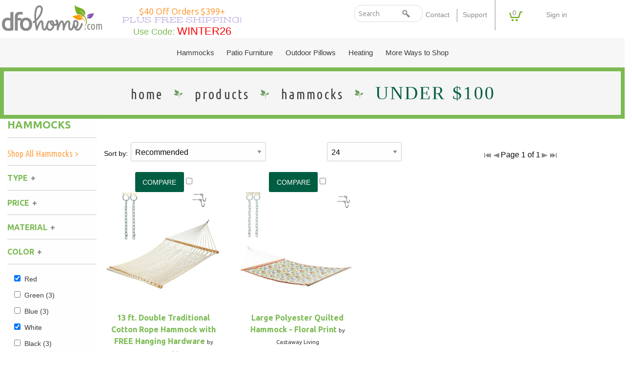

--- FILE ---
content_type: text/html; charset=utf-8
request_url: https://www.google.com/recaptcha/api2/anchor?ar=1&k=6LeuJcAZAAAAAKV9DoS_RXtqLld1xeUjtxExtqR9&co=aHR0cHM6Ly9kZm9ob21lLmNvbTo0NDM.&hl=en&v=PoyoqOPhxBO7pBk68S4YbpHZ&size=invisible&anchor-ms=20000&execute-ms=30000&cb=o3xaiaw55knv
body_size: 48759
content:
<!DOCTYPE HTML><html dir="ltr" lang="en"><head><meta http-equiv="Content-Type" content="text/html; charset=UTF-8">
<meta http-equiv="X-UA-Compatible" content="IE=edge">
<title>reCAPTCHA</title>
<style type="text/css">
/* cyrillic-ext */
@font-face {
  font-family: 'Roboto';
  font-style: normal;
  font-weight: 400;
  font-stretch: 100%;
  src: url(//fonts.gstatic.com/s/roboto/v48/KFO7CnqEu92Fr1ME7kSn66aGLdTylUAMa3GUBHMdazTgWw.woff2) format('woff2');
  unicode-range: U+0460-052F, U+1C80-1C8A, U+20B4, U+2DE0-2DFF, U+A640-A69F, U+FE2E-FE2F;
}
/* cyrillic */
@font-face {
  font-family: 'Roboto';
  font-style: normal;
  font-weight: 400;
  font-stretch: 100%;
  src: url(//fonts.gstatic.com/s/roboto/v48/KFO7CnqEu92Fr1ME7kSn66aGLdTylUAMa3iUBHMdazTgWw.woff2) format('woff2');
  unicode-range: U+0301, U+0400-045F, U+0490-0491, U+04B0-04B1, U+2116;
}
/* greek-ext */
@font-face {
  font-family: 'Roboto';
  font-style: normal;
  font-weight: 400;
  font-stretch: 100%;
  src: url(//fonts.gstatic.com/s/roboto/v48/KFO7CnqEu92Fr1ME7kSn66aGLdTylUAMa3CUBHMdazTgWw.woff2) format('woff2');
  unicode-range: U+1F00-1FFF;
}
/* greek */
@font-face {
  font-family: 'Roboto';
  font-style: normal;
  font-weight: 400;
  font-stretch: 100%;
  src: url(//fonts.gstatic.com/s/roboto/v48/KFO7CnqEu92Fr1ME7kSn66aGLdTylUAMa3-UBHMdazTgWw.woff2) format('woff2');
  unicode-range: U+0370-0377, U+037A-037F, U+0384-038A, U+038C, U+038E-03A1, U+03A3-03FF;
}
/* math */
@font-face {
  font-family: 'Roboto';
  font-style: normal;
  font-weight: 400;
  font-stretch: 100%;
  src: url(//fonts.gstatic.com/s/roboto/v48/KFO7CnqEu92Fr1ME7kSn66aGLdTylUAMawCUBHMdazTgWw.woff2) format('woff2');
  unicode-range: U+0302-0303, U+0305, U+0307-0308, U+0310, U+0312, U+0315, U+031A, U+0326-0327, U+032C, U+032F-0330, U+0332-0333, U+0338, U+033A, U+0346, U+034D, U+0391-03A1, U+03A3-03A9, U+03B1-03C9, U+03D1, U+03D5-03D6, U+03F0-03F1, U+03F4-03F5, U+2016-2017, U+2034-2038, U+203C, U+2040, U+2043, U+2047, U+2050, U+2057, U+205F, U+2070-2071, U+2074-208E, U+2090-209C, U+20D0-20DC, U+20E1, U+20E5-20EF, U+2100-2112, U+2114-2115, U+2117-2121, U+2123-214F, U+2190, U+2192, U+2194-21AE, U+21B0-21E5, U+21F1-21F2, U+21F4-2211, U+2213-2214, U+2216-22FF, U+2308-230B, U+2310, U+2319, U+231C-2321, U+2336-237A, U+237C, U+2395, U+239B-23B7, U+23D0, U+23DC-23E1, U+2474-2475, U+25AF, U+25B3, U+25B7, U+25BD, U+25C1, U+25CA, U+25CC, U+25FB, U+266D-266F, U+27C0-27FF, U+2900-2AFF, U+2B0E-2B11, U+2B30-2B4C, U+2BFE, U+3030, U+FF5B, U+FF5D, U+1D400-1D7FF, U+1EE00-1EEFF;
}
/* symbols */
@font-face {
  font-family: 'Roboto';
  font-style: normal;
  font-weight: 400;
  font-stretch: 100%;
  src: url(//fonts.gstatic.com/s/roboto/v48/KFO7CnqEu92Fr1ME7kSn66aGLdTylUAMaxKUBHMdazTgWw.woff2) format('woff2');
  unicode-range: U+0001-000C, U+000E-001F, U+007F-009F, U+20DD-20E0, U+20E2-20E4, U+2150-218F, U+2190, U+2192, U+2194-2199, U+21AF, U+21E6-21F0, U+21F3, U+2218-2219, U+2299, U+22C4-22C6, U+2300-243F, U+2440-244A, U+2460-24FF, U+25A0-27BF, U+2800-28FF, U+2921-2922, U+2981, U+29BF, U+29EB, U+2B00-2BFF, U+4DC0-4DFF, U+FFF9-FFFB, U+10140-1018E, U+10190-1019C, U+101A0, U+101D0-101FD, U+102E0-102FB, U+10E60-10E7E, U+1D2C0-1D2D3, U+1D2E0-1D37F, U+1F000-1F0FF, U+1F100-1F1AD, U+1F1E6-1F1FF, U+1F30D-1F30F, U+1F315, U+1F31C, U+1F31E, U+1F320-1F32C, U+1F336, U+1F378, U+1F37D, U+1F382, U+1F393-1F39F, U+1F3A7-1F3A8, U+1F3AC-1F3AF, U+1F3C2, U+1F3C4-1F3C6, U+1F3CA-1F3CE, U+1F3D4-1F3E0, U+1F3ED, U+1F3F1-1F3F3, U+1F3F5-1F3F7, U+1F408, U+1F415, U+1F41F, U+1F426, U+1F43F, U+1F441-1F442, U+1F444, U+1F446-1F449, U+1F44C-1F44E, U+1F453, U+1F46A, U+1F47D, U+1F4A3, U+1F4B0, U+1F4B3, U+1F4B9, U+1F4BB, U+1F4BF, U+1F4C8-1F4CB, U+1F4D6, U+1F4DA, U+1F4DF, U+1F4E3-1F4E6, U+1F4EA-1F4ED, U+1F4F7, U+1F4F9-1F4FB, U+1F4FD-1F4FE, U+1F503, U+1F507-1F50B, U+1F50D, U+1F512-1F513, U+1F53E-1F54A, U+1F54F-1F5FA, U+1F610, U+1F650-1F67F, U+1F687, U+1F68D, U+1F691, U+1F694, U+1F698, U+1F6AD, U+1F6B2, U+1F6B9-1F6BA, U+1F6BC, U+1F6C6-1F6CF, U+1F6D3-1F6D7, U+1F6E0-1F6EA, U+1F6F0-1F6F3, U+1F6F7-1F6FC, U+1F700-1F7FF, U+1F800-1F80B, U+1F810-1F847, U+1F850-1F859, U+1F860-1F887, U+1F890-1F8AD, U+1F8B0-1F8BB, U+1F8C0-1F8C1, U+1F900-1F90B, U+1F93B, U+1F946, U+1F984, U+1F996, U+1F9E9, U+1FA00-1FA6F, U+1FA70-1FA7C, U+1FA80-1FA89, U+1FA8F-1FAC6, U+1FACE-1FADC, U+1FADF-1FAE9, U+1FAF0-1FAF8, U+1FB00-1FBFF;
}
/* vietnamese */
@font-face {
  font-family: 'Roboto';
  font-style: normal;
  font-weight: 400;
  font-stretch: 100%;
  src: url(//fonts.gstatic.com/s/roboto/v48/KFO7CnqEu92Fr1ME7kSn66aGLdTylUAMa3OUBHMdazTgWw.woff2) format('woff2');
  unicode-range: U+0102-0103, U+0110-0111, U+0128-0129, U+0168-0169, U+01A0-01A1, U+01AF-01B0, U+0300-0301, U+0303-0304, U+0308-0309, U+0323, U+0329, U+1EA0-1EF9, U+20AB;
}
/* latin-ext */
@font-face {
  font-family: 'Roboto';
  font-style: normal;
  font-weight: 400;
  font-stretch: 100%;
  src: url(//fonts.gstatic.com/s/roboto/v48/KFO7CnqEu92Fr1ME7kSn66aGLdTylUAMa3KUBHMdazTgWw.woff2) format('woff2');
  unicode-range: U+0100-02BA, U+02BD-02C5, U+02C7-02CC, U+02CE-02D7, U+02DD-02FF, U+0304, U+0308, U+0329, U+1D00-1DBF, U+1E00-1E9F, U+1EF2-1EFF, U+2020, U+20A0-20AB, U+20AD-20C0, U+2113, U+2C60-2C7F, U+A720-A7FF;
}
/* latin */
@font-face {
  font-family: 'Roboto';
  font-style: normal;
  font-weight: 400;
  font-stretch: 100%;
  src: url(//fonts.gstatic.com/s/roboto/v48/KFO7CnqEu92Fr1ME7kSn66aGLdTylUAMa3yUBHMdazQ.woff2) format('woff2');
  unicode-range: U+0000-00FF, U+0131, U+0152-0153, U+02BB-02BC, U+02C6, U+02DA, U+02DC, U+0304, U+0308, U+0329, U+2000-206F, U+20AC, U+2122, U+2191, U+2193, U+2212, U+2215, U+FEFF, U+FFFD;
}
/* cyrillic-ext */
@font-face {
  font-family: 'Roboto';
  font-style: normal;
  font-weight: 500;
  font-stretch: 100%;
  src: url(//fonts.gstatic.com/s/roboto/v48/KFO7CnqEu92Fr1ME7kSn66aGLdTylUAMa3GUBHMdazTgWw.woff2) format('woff2');
  unicode-range: U+0460-052F, U+1C80-1C8A, U+20B4, U+2DE0-2DFF, U+A640-A69F, U+FE2E-FE2F;
}
/* cyrillic */
@font-face {
  font-family: 'Roboto';
  font-style: normal;
  font-weight: 500;
  font-stretch: 100%;
  src: url(//fonts.gstatic.com/s/roboto/v48/KFO7CnqEu92Fr1ME7kSn66aGLdTylUAMa3iUBHMdazTgWw.woff2) format('woff2');
  unicode-range: U+0301, U+0400-045F, U+0490-0491, U+04B0-04B1, U+2116;
}
/* greek-ext */
@font-face {
  font-family: 'Roboto';
  font-style: normal;
  font-weight: 500;
  font-stretch: 100%;
  src: url(//fonts.gstatic.com/s/roboto/v48/KFO7CnqEu92Fr1ME7kSn66aGLdTylUAMa3CUBHMdazTgWw.woff2) format('woff2');
  unicode-range: U+1F00-1FFF;
}
/* greek */
@font-face {
  font-family: 'Roboto';
  font-style: normal;
  font-weight: 500;
  font-stretch: 100%;
  src: url(//fonts.gstatic.com/s/roboto/v48/KFO7CnqEu92Fr1ME7kSn66aGLdTylUAMa3-UBHMdazTgWw.woff2) format('woff2');
  unicode-range: U+0370-0377, U+037A-037F, U+0384-038A, U+038C, U+038E-03A1, U+03A3-03FF;
}
/* math */
@font-face {
  font-family: 'Roboto';
  font-style: normal;
  font-weight: 500;
  font-stretch: 100%;
  src: url(//fonts.gstatic.com/s/roboto/v48/KFO7CnqEu92Fr1ME7kSn66aGLdTylUAMawCUBHMdazTgWw.woff2) format('woff2');
  unicode-range: U+0302-0303, U+0305, U+0307-0308, U+0310, U+0312, U+0315, U+031A, U+0326-0327, U+032C, U+032F-0330, U+0332-0333, U+0338, U+033A, U+0346, U+034D, U+0391-03A1, U+03A3-03A9, U+03B1-03C9, U+03D1, U+03D5-03D6, U+03F0-03F1, U+03F4-03F5, U+2016-2017, U+2034-2038, U+203C, U+2040, U+2043, U+2047, U+2050, U+2057, U+205F, U+2070-2071, U+2074-208E, U+2090-209C, U+20D0-20DC, U+20E1, U+20E5-20EF, U+2100-2112, U+2114-2115, U+2117-2121, U+2123-214F, U+2190, U+2192, U+2194-21AE, U+21B0-21E5, U+21F1-21F2, U+21F4-2211, U+2213-2214, U+2216-22FF, U+2308-230B, U+2310, U+2319, U+231C-2321, U+2336-237A, U+237C, U+2395, U+239B-23B7, U+23D0, U+23DC-23E1, U+2474-2475, U+25AF, U+25B3, U+25B7, U+25BD, U+25C1, U+25CA, U+25CC, U+25FB, U+266D-266F, U+27C0-27FF, U+2900-2AFF, U+2B0E-2B11, U+2B30-2B4C, U+2BFE, U+3030, U+FF5B, U+FF5D, U+1D400-1D7FF, U+1EE00-1EEFF;
}
/* symbols */
@font-face {
  font-family: 'Roboto';
  font-style: normal;
  font-weight: 500;
  font-stretch: 100%;
  src: url(//fonts.gstatic.com/s/roboto/v48/KFO7CnqEu92Fr1ME7kSn66aGLdTylUAMaxKUBHMdazTgWw.woff2) format('woff2');
  unicode-range: U+0001-000C, U+000E-001F, U+007F-009F, U+20DD-20E0, U+20E2-20E4, U+2150-218F, U+2190, U+2192, U+2194-2199, U+21AF, U+21E6-21F0, U+21F3, U+2218-2219, U+2299, U+22C4-22C6, U+2300-243F, U+2440-244A, U+2460-24FF, U+25A0-27BF, U+2800-28FF, U+2921-2922, U+2981, U+29BF, U+29EB, U+2B00-2BFF, U+4DC0-4DFF, U+FFF9-FFFB, U+10140-1018E, U+10190-1019C, U+101A0, U+101D0-101FD, U+102E0-102FB, U+10E60-10E7E, U+1D2C0-1D2D3, U+1D2E0-1D37F, U+1F000-1F0FF, U+1F100-1F1AD, U+1F1E6-1F1FF, U+1F30D-1F30F, U+1F315, U+1F31C, U+1F31E, U+1F320-1F32C, U+1F336, U+1F378, U+1F37D, U+1F382, U+1F393-1F39F, U+1F3A7-1F3A8, U+1F3AC-1F3AF, U+1F3C2, U+1F3C4-1F3C6, U+1F3CA-1F3CE, U+1F3D4-1F3E0, U+1F3ED, U+1F3F1-1F3F3, U+1F3F5-1F3F7, U+1F408, U+1F415, U+1F41F, U+1F426, U+1F43F, U+1F441-1F442, U+1F444, U+1F446-1F449, U+1F44C-1F44E, U+1F453, U+1F46A, U+1F47D, U+1F4A3, U+1F4B0, U+1F4B3, U+1F4B9, U+1F4BB, U+1F4BF, U+1F4C8-1F4CB, U+1F4D6, U+1F4DA, U+1F4DF, U+1F4E3-1F4E6, U+1F4EA-1F4ED, U+1F4F7, U+1F4F9-1F4FB, U+1F4FD-1F4FE, U+1F503, U+1F507-1F50B, U+1F50D, U+1F512-1F513, U+1F53E-1F54A, U+1F54F-1F5FA, U+1F610, U+1F650-1F67F, U+1F687, U+1F68D, U+1F691, U+1F694, U+1F698, U+1F6AD, U+1F6B2, U+1F6B9-1F6BA, U+1F6BC, U+1F6C6-1F6CF, U+1F6D3-1F6D7, U+1F6E0-1F6EA, U+1F6F0-1F6F3, U+1F6F7-1F6FC, U+1F700-1F7FF, U+1F800-1F80B, U+1F810-1F847, U+1F850-1F859, U+1F860-1F887, U+1F890-1F8AD, U+1F8B0-1F8BB, U+1F8C0-1F8C1, U+1F900-1F90B, U+1F93B, U+1F946, U+1F984, U+1F996, U+1F9E9, U+1FA00-1FA6F, U+1FA70-1FA7C, U+1FA80-1FA89, U+1FA8F-1FAC6, U+1FACE-1FADC, U+1FADF-1FAE9, U+1FAF0-1FAF8, U+1FB00-1FBFF;
}
/* vietnamese */
@font-face {
  font-family: 'Roboto';
  font-style: normal;
  font-weight: 500;
  font-stretch: 100%;
  src: url(//fonts.gstatic.com/s/roboto/v48/KFO7CnqEu92Fr1ME7kSn66aGLdTylUAMa3OUBHMdazTgWw.woff2) format('woff2');
  unicode-range: U+0102-0103, U+0110-0111, U+0128-0129, U+0168-0169, U+01A0-01A1, U+01AF-01B0, U+0300-0301, U+0303-0304, U+0308-0309, U+0323, U+0329, U+1EA0-1EF9, U+20AB;
}
/* latin-ext */
@font-face {
  font-family: 'Roboto';
  font-style: normal;
  font-weight: 500;
  font-stretch: 100%;
  src: url(//fonts.gstatic.com/s/roboto/v48/KFO7CnqEu92Fr1ME7kSn66aGLdTylUAMa3KUBHMdazTgWw.woff2) format('woff2');
  unicode-range: U+0100-02BA, U+02BD-02C5, U+02C7-02CC, U+02CE-02D7, U+02DD-02FF, U+0304, U+0308, U+0329, U+1D00-1DBF, U+1E00-1E9F, U+1EF2-1EFF, U+2020, U+20A0-20AB, U+20AD-20C0, U+2113, U+2C60-2C7F, U+A720-A7FF;
}
/* latin */
@font-face {
  font-family: 'Roboto';
  font-style: normal;
  font-weight: 500;
  font-stretch: 100%;
  src: url(//fonts.gstatic.com/s/roboto/v48/KFO7CnqEu92Fr1ME7kSn66aGLdTylUAMa3yUBHMdazQ.woff2) format('woff2');
  unicode-range: U+0000-00FF, U+0131, U+0152-0153, U+02BB-02BC, U+02C6, U+02DA, U+02DC, U+0304, U+0308, U+0329, U+2000-206F, U+20AC, U+2122, U+2191, U+2193, U+2212, U+2215, U+FEFF, U+FFFD;
}
/* cyrillic-ext */
@font-face {
  font-family: 'Roboto';
  font-style: normal;
  font-weight: 900;
  font-stretch: 100%;
  src: url(//fonts.gstatic.com/s/roboto/v48/KFO7CnqEu92Fr1ME7kSn66aGLdTylUAMa3GUBHMdazTgWw.woff2) format('woff2');
  unicode-range: U+0460-052F, U+1C80-1C8A, U+20B4, U+2DE0-2DFF, U+A640-A69F, U+FE2E-FE2F;
}
/* cyrillic */
@font-face {
  font-family: 'Roboto';
  font-style: normal;
  font-weight: 900;
  font-stretch: 100%;
  src: url(//fonts.gstatic.com/s/roboto/v48/KFO7CnqEu92Fr1ME7kSn66aGLdTylUAMa3iUBHMdazTgWw.woff2) format('woff2');
  unicode-range: U+0301, U+0400-045F, U+0490-0491, U+04B0-04B1, U+2116;
}
/* greek-ext */
@font-face {
  font-family: 'Roboto';
  font-style: normal;
  font-weight: 900;
  font-stretch: 100%;
  src: url(//fonts.gstatic.com/s/roboto/v48/KFO7CnqEu92Fr1ME7kSn66aGLdTylUAMa3CUBHMdazTgWw.woff2) format('woff2');
  unicode-range: U+1F00-1FFF;
}
/* greek */
@font-face {
  font-family: 'Roboto';
  font-style: normal;
  font-weight: 900;
  font-stretch: 100%;
  src: url(//fonts.gstatic.com/s/roboto/v48/KFO7CnqEu92Fr1ME7kSn66aGLdTylUAMa3-UBHMdazTgWw.woff2) format('woff2');
  unicode-range: U+0370-0377, U+037A-037F, U+0384-038A, U+038C, U+038E-03A1, U+03A3-03FF;
}
/* math */
@font-face {
  font-family: 'Roboto';
  font-style: normal;
  font-weight: 900;
  font-stretch: 100%;
  src: url(//fonts.gstatic.com/s/roboto/v48/KFO7CnqEu92Fr1ME7kSn66aGLdTylUAMawCUBHMdazTgWw.woff2) format('woff2');
  unicode-range: U+0302-0303, U+0305, U+0307-0308, U+0310, U+0312, U+0315, U+031A, U+0326-0327, U+032C, U+032F-0330, U+0332-0333, U+0338, U+033A, U+0346, U+034D, U+0391-03A1, U+03A3-03A9, U+03B1-03C9, U+03D1, U+03D5-03D6, U+03F0-03F1, U+03F4-03F5, U+2016-2017, U+2034-2038, U+203C, U+2040, U+2043, U+2047, U+2050, U+2057, U+205F, U+2070-2071, U+2074-208E, U+2090-209C, U+20D0-20DC, U+20E1, U+20E5-20EF, U+2100-2112, U+2114-2115, U+2117-2121, U+2123-214F, U+2190, U+2192, U+2194-21AE, U+21B0-21E5, U+21F1-21F2, U+21F4-2211, U+2213-2214, U+2216-22FF, U+2308-230B, U+2310, U+2319, U+231C-2321, U+2336-237A, U+237C, U+2395, U+239B-23B7, U+23D0, U+23DC-23E1, U+2474-2475, U+25AF, U+25B3, U+25B7, U+25BD, U+25C1, U+25CA, U+25CC, U+25FB, U+266D-266F, U+27C0-27FF, U+2900-2AFF, U+2B0E-2B11, U+2B30-2B4C, U+2BFE, U+3030, U+FF5B, U+FF5D, U+1D400-1D7FF, U+1EE00-1EEFF;
}
/* symbols */
@font-face {
  font-family: 'Roboto';
  font-style: normal;
  font-weight: 900;
  font-stretch: 100%;
  src: url(//fonts.gstatic.com/s/roboto/v48/KFO7CnqEu92Fr1ME7kSn66aGLdTylUAMaxKUBHMdazTgWw.woff2) format('woff2');
  unicode-range: U+0001-000C, U+000E-001F, U+007F-009F, U+20DD-20E0, U+20E2-20E4, U+2150-218F, U+2190, U+2192, U+2194-2199, U+21AF, U+21E6-21F0, U+21F3, U+2218-2219, U+2299, U+22C4-22C6, U+2300-243F, U+2440-244A, U+2460-24FF, U+25A0-27BF, U+2800-28FF, U+2921-2922, U+2981, U+29BF, U+29EB, U+2B00-2BFF, U+4DC0-4DFF, U+FFF9-FFFB, U+10140-1018E, U+10190-1019C, U+101A0, U+101D0-101FD, U+102E0-102FB, U+10E60-10E7E, U+1D2C0-1D2D3, U+1D2E0-1D37F, U+1F000-1F0FF, U+1F100-1F1AD, U+1F1E6-1F1FF, U+1F30D-1F30F, U+1F315, U+1F31C, U+1F31E, U+1F320-1F32C, U+1F336, U+1F378, U+1F37D, U+1F382, U+1F393-1F39F, U+1F3A7-1F3A8, U+1F3AC-1F3AF, U+1F3C2, U+1F3C4-1F3C6, U+1F3CA-1F3CE, U+1F3D4-1F3E0, U+1F3ED, U+1F3F1-1F3F3, U+1F3F5-1F3F7, U+1F408, U+1F415, U+1F41F, U+1F426, U+1F43F, U+1F441-1F442, U+1F444, U+1F446-1F449, U+1F44C-1F44E, U+1F453, U+1F46A, U+1F47D, U+1F4A3, U+1F4B0, U+1F4B3, U+1F4B9, U+1F4BB, U+1F4BF, U+1F4C8-1F4CB, U+1F4D6, U+1F4DA, U+1F4DF, U+1F4E3-1F4E6, U+1F4EA-1F4ED, U+1F4F7, U+1F4F9-1F4FB, U+1F4FD-1F4FE, U+1F503, U+1F507-1F50B, U+1F50D, U+1F512-1F513, U+1F53E-1F54A, U+1F54F-1F5FA, U+1F610, U+1F650-1F67F, U+1F687, U+1F68D, U+1F691, U+1F694, U+1F698, U+1F6AD, U+1F6B2, U+1F6B9-1F6BA, U+1F6BC, U+1F6C6-1F6CF, U+1F6D3-1F6D7, U+1F6E0-1F6EA, U+1F6F0-1F6F3, U+1F6F7-1F6FC, U+1F700-1F7FF, U+1F800-1F80B, U+1F810-1F847, U+1F850-1F859, U+1F860-1F887, U+1F890-1F8AD, U+1F8B0-1F8BB, U+1F8C0-1F8C1, U+1F900-1F90B, U+1F93B, U+1F946, U+1F984, U+1F996, U+1F9E9, U+1FA00-1FA6F, U+1FA70-1FA7C, U+1FA80-1FA89, U+1FA8F-1FAC6, U+1FACE-1FADC, U+1FADF-1FAE9, U+1FAF0-1FAF8, U+1FB00-1FBFF;
}
/* vietnamese */
@font-face {
  font-family: 'Roboto';
  font-style: normal;
  font-weight: 900;
  font-stretch: 100%;
  src: url(//fonts.gstatic.com/s/roboto/v48/KFO7CnqEu92Fr1ME7kSn66aGLdTylUAMa3OUBHMdazTgWw.woff2) format('woff2');
  unicode-range: U+0102-0103, U+0110-0111, U+0128-0129, U+0168-0169, U+01A0-01A1, U+01AF-01B0, U+0300-0301, U+0303-0304, U+0308-0309, U+0323, U+0329, U+1EA0-1EF9, U+20AB;
}
/* latin-ext */
@font-face {
  font-family: 'Roboto';
  font-style: normal;
  font-weight: 900;
  font-stretch: 100%;
  src: url(//fonts.gstatic.com/s/roboto/v48/KFO7CnqEu92Fr1ME7kSn66aGLdTylUAMa3KUBHMdazTgWw.woff2) format('woff2');
  unicode-range: U+0100-02BA, U+02BD-02C5, U+02C7-02CC, U+02CE-02D7, U+02DD-02FF, U+0304, U+0308, U+0329, U+1D00-1DBF, U+1E00-1E9F, U+1EF2-1EFF, U+2020, U+20A0-20AB, U+20AD-20C0, U+2113, U+2C60-2C7F, U+A720-A7FF;
}
/* latin */
@font-face {
  font-family: 'Roboto';
  font-style: normal;
  font-weight: 900;
  font-stretch: 100%;
  src: url(//fonts.gstatic.com/s/roboto/v48/KFO7CnqEu92Fr1ME7kSn66aGLdTylUAMa3yUBHMdazQ.woff2) format('woff2');
  unicode-range: U+0000-00FF, U+0131, U+0152-0153, U+02BB-02BC, U+02C6, U+02DA, U+02DC, U+0304, U+0308, U+0329, U+2000-206F, U+20AC, U+2122, U+2191, U+2193, U+2212, U+2215, U+FEFF, U+FFFD;
}

</style>
<link rel="stylesheet" type="text/css" href="https://www.gstatic.com/recaptcha/releases/PoyoqOPhxBO7pBk68S4YbpHZ/styles__ltr.css">
<script nonce="p-zrUZ84YYiIT0uyfTAaog" type="text/javascript">window['__recaptcha_api'] = 'https://www.google.com/recaptcha/api2/';</script>
<script type="text/javascript" src="https://www.gstatic.com/recaptcha/releases/PoyoqOPhxBO7pBk68S4YbpHZ/recaptcha__en.js" nonce="p-zrUZ84YYiIT0uyfTAaog">
      
    </script></head>
<body><div id="rc-anchor-alert" class="rc-anchor-alert"></div>
<input type="hidden" id="recaptcha-token" value="[base64]">
<script type="text/javascript" nonce="p-zrUZ84YYiIT0uyfTAaog">
      recaptcha.anchor.Main.init("[\x22ainput\x22,[\x22bgdata\x22,\x22\x22,\[base64]/[base64]/[base64]/bmV3IHJbeF0oY1swXSk6RT09Mj9uZXcgclt4XShjWzBdLGNbMV0pOkU9PTM/bmV3IHJbeF0oY1swXSxjWzFdLGNbMl0pOkU9PTQ/[base64]/[base64]/[base64]/[base64]/[base64]/[base64]/[base64]/[base64]\x22,\[base64]\x22,\[base64]/J2vCl3/[base64]/[base64]/[base64]/DhsOWPsKhw7ZbQmbCuCoKWMOjw5rCvMKLw5PCgMKHwq3CosOzNhzCjMK3bcKywpTCmQZPMMOOw5rCk8KUwrXCokvCuMOBDCZ3ZsOYG8KYej5ic8OiOg/[base64]/w7nCnT7Dn8O5w43DvsOzw6VNw78rV8O3Ux3Ct8KtwqjCuVTDr8Osw43DhAskY8O/w6zDmyLCqH3Cl8KxC07DvjHCqMO7a1/CoX4RccKWwpDDtVVgTzzCqMKzw6UgZmEEwrLDvSHDoGldKV1Ow6HCpzcNH3t+PRDCo2Z2w6rDmXnCghzDk8KOwrbDmiUww7BIVMOBw6XDlcKNwqDDt28ww7Fww7/DpsKmMTAhw5vDkcOcwrvCtTrClMOVDRxVwqB+TA0fw5jDuDo0w4xzw74jWMKbXVQJwoZLEsKAwqkWIsKWwrXDk8OhwqcKw7XCjsORHMKyw67DmcOcFcOAYsKUw5wawrvCnidXN2/[base64]/ClcKlw5jDnsKPwq48V8O7DTU2wroqwqRwwoXDinI8bsOlw47DmcK8w73Ch8K9w5LCtgVKw7/CvcOTw7ElEsK7wo4iw6LDgn/DhMKPw5fDsiQBw49jw7rCpCDCicO/[base64]/[base64]/ZsOQwqvDkxobw7nDhsKzJ8KHw47DjcKmwpzDjMOdwpnDkcKHwo7CozXCj0/Cm8KcwqV5UsONwrQAGEPDuT4oKRXDl8OhXMK4W8Ohw4TDpQtyZsKBJEDDh8KSd8OewpdFwqhQwotVEsKpwodTd8OoTjZJwrIMw6jDsznDnlI+NXLCmlXDtndvw7cJwoHCq3kRw7/Dp8O9wr9zEVLDiFPDgcOWLEHDrMO5wokpEcODw4XDhjohwq4Lw6LClsKWw5YYw5cWf3XCkWs7w5Vfw6nDp8KAXD7DmykgZVzCqcOlw4QOw6HCmF/[base64]/CrmUoHMKwPMKuMEXDry1NSMK7UMOhwpvDjXEpWDPDq8Kfwq/Dm8KIwrkSKyjDjg7CjX1fJhJDwrxKFMOZw63DrsO9wqTCtsOVw5fCmsKQKcOUw4IxKMK/DAkaVWnCuMOMwp4AwoYFwqMNfsOxw53ClSobwpN/PSgKwowQw6RFEMKMM8OYw5PClsOrw4t/w6LCr8OzwrLDvcO5TSjDvQPDoE08LS04XhrCiMOTYcODXsKuEMK/AcOvfcKvDsOzworCgSQJFMOFdXAGw7/CkRPCp8OfworClDXDixQLw4ISw4jClHwDw5rClMKPwrnCqU/DkWjDuxbChEtew5fCtlMpGcKGdRDCk8OGLMKHw7/CixMKdcKJPgTCj3/Cuhwaw7Ezw7rCoznChWPDtWnDnUQgHMK3G8KZMMK/XTjDq8KqwrwHw7fCjsO/[base64]/[base64]/CqMKUY8OEMUEqwrEow4fCoMOsw6/DswMMYztOEQlWwpxXw5ECw4orB8KTw5c9w6Uwwp7CkMKAF8KUMyJqdT/[base64]/[base64]/wr9Cwp7ChcOow7TDhEzDl8KPRyYRKcK0wrvCnMO9McOJw7bCsx0vw6wgw4ZOwqHDu0jDq8OwR8OOfsKvdcOCJcOEI8O2w7/CnCnDusKJw4nCg3LCrlPDoTXDhQ3DqcONw5RpFMK7bcKuf8K7wpZZw65CwpoqwpdowoUIw5saW01SEsKywps9w6bCih42FA4Cw6zCpUN/w6Q6w50bw6XCm8OMw4TDiyB9w68nJMKxOsObRMOxU8KiRB7ChEhHLwhQwo/CjMOSU8KCByLDj8KVZ8O5w5V0woPCtUHCj8O9wr/CqxLCqsKPw6LDsV7DsELCicOVw5LDo8KaJsOEDMK6w5BLFsKqwqUxw6jCkcKcV8OywofDiWN2wqLDoUggw6lyw6HCphIqwqjDg8O0w7VWFMKva8OzcjbCrRB5fkwGS8O/XsKXw5YFfG3CkBnDi2zDkMOrwqDDtB8HwpzDsi3CtAbCrsKSEMO/[base64]/Ckn1QDMKxasK9CHZsw7xywo7Dl8OKeMK1w5E3woMfX8Ohw7U/byx1MMK8J8OLw5bDh8OpdMOXY2DDkSp0Fjw/[base64]/Ct8O7wp/[base64]/wpEQw4Qlw6chJcOOw5XCncOEE8ObSER6woPCi8O9w4vDvm3Dii7Dn8KfU8O4LGoYw6rCq8KPwoYCP1NRwrrDhn3Cq8OKVcKOwoFoaRLCkBLDq3scwoRsXxlfw5oOw6nDtcKUQE/Cr1nDvsOkeETCqhnDj8OZwo14wpTDosOCEUfDt2M7GnnDsMO7wpfDrcOVwpFzdMOnIcK1wqt/DBQqeMOVwrJyw4JNPUc0IhIyc8O0w7EheAIUUSvChMO2AMK/wo3DrlvCvcK3TjvDrhvDil0EQMOzw4ZQw7LDvsODw59vw45dwrc7K2diJmkXbwrCoMO8NcONcnZlB8K+woRiY8Ozwoo/WsKSAX9AwoNHVsO0wpXCpMKsci8lw4l+w6XCgEjCosKUwpw9GhzCk8OgwrHCjXU3eMKDw6rCihPDkMKIw44uw55AZ03CnMK6wovDj1PCmcKCCcOcEghtwq/CqiUEOBUdwqtww47Ch8OIwqnDjMOmwr/[base64]/DqsKWw7pAEgPCsDs4wpJ9wpNxPcKDwr/CjT0OQcOmw4g2wqfDlDPCjMKFCMK7AsO1OlDDuC3CvcOUw7XCi0ovdMOdwpvCosOQKVjDrMOIwroFwrrDuMOlN8OCw7zDj8KbwrvCrMOvw6/CtcOIZMO3w7DDpl11P0/[base64]/RlbDhU1DGDQpwod2woI0NVkOHllNw7bCh8KNNcOVw7nDr8OVasKJwq/ClitfTsKiwroBw7FzZmrCiX/Ci8KRwovChcK0wr7DkXh+w6DDgU1Zw6huXEhlUMO1KMKCAMOPw5jChsKJwo7CnsK7EkArwq1/IsOHwpPClnAXZsO7W8OVGcOWwrHCicOCw5/Dm08SQ8KWH8Kkbmchw6PCi8K3KMK6SMOvYk0yw5/CtGoLDhc9wpDCvBLDqMKCw6XDt17CusOEDSjCgMKBT8KlwonCngtTUcK+cMOvVsKCPMOdw5TCpg7CgMK2dF4Owpp3WMO+CS8OW8KgLcO4w7LCvcK4w5PCvsOTCMKefQ1Xw6PCgMKnw7liwobDn33ClcO/wofDsArCpzbDsg8Iw4HCthZHw4HCjk/DgEpowrfDvGLDg8OXdX7CjcOgwq9fXsKfAU0uNsK1w6hFw7PDicKgw4fCl04scMOnworDgsKZwr8nw6AhXMKudWDDiVfDucKXwr/ChcKkwoh1wqDDrCrDowXCmMKwwoNAemMbUEfCjS3CgCXCkMO6wrHCiMOQXcO7TMOgw4orXsKTw5NNw5dCwrZ4wpRcKMO8w4bDnR/CmcKcbm88FMKbwpfDnzJSwoAyTMKDBMK1JTzCg1h9IlLCqBYxw5QWWcK7FMKBw4jDsG7ChxrDlsK/[base64]/[base64]/[base64]/w4MCKys8wq5dASjCqsOtMMK7wqRLKMKEw4gOworDmsKuw4fClMOVwrLCrcOXUQbCi3wnw7PDkkbCkkHDmcOhHMKKwoQtOcKWw60oeMOFw5AuZ2JVwotswq3Ck8O/w6PDvcOaHRQJU8KywqnDuUvDiMOAQMKow63DnsODw4jDsC7DlsOlw4llM8O1WwMjIsOuIHHDi1x8dcOcNsK/wpo6PMOmwqXCkQNrDkcawocNw4/[base64]/w4lww54Qw44Bwrp4wq3Dg8KnYsKRa8OtcWQhwoPDgcKew4jDusOlwqd6w7rCncO9bzkDHMKjDcONNXIFwqjDuMO5McOof2wrw5LCvH3Cn2dDPcK2VR91wrLCu8KBw77DrUxawo8nwpnDknbCqRLCs8KdwoTCrV5nYsK/w7vCjCTChUEsw61Vw6LDmcO+Nnh0w6ogwoTDisOqw6dNGULDhcOpKMOHBcOOBmgxEBI6N8Opw4w1MgvCs8KCS8KrZsKWwojDmcOywrJcbMK3F8KfYHZ2RMO6fsKkN8O/wrQ9PMKmwqzDqMO6I0bDtWnCscKKKsKZwqQkw4TDrsOlw5zDusK8JHHDhMOZXi3DksKNwoPCusKWejHCpsKTbMO+wr1yw7TDgsKNcTjDu2JWZMOEwpjCgifCkVh1U2TDhsKLTWzChlrCi8O5BAw9Dz/[base64]/CnsOEPsKiwpB3AnXCksOgOcKfYsOYBMKCD8OyO8K+wr7Cm3sywpBIIWg0w5ELwpwGBEgaAMOcKcOPwo/Dv8KuLwnCqhh2IybDsivDrXHCvMKYP8KyX1TCgDNlQcOGwqfDh8KFwqFrdl45wp0DeDzCgVFpwpV7w7R+wqTCkmTDhsOLwprCj1zDp25LwobDjsKhYMOvFDrCpcKGw6Zkw6nCpnUWasKNEcKrwqg/w7U6wp8XBMKxYCQWw6fDgcOlw6vDlGHDnsK2wrQKw6Y+f00JwrozAGlbZMKTwrfChwjChMOZX8Oxwop1w7fCghx+w6jDkMKgwpAbdMO0RsOww6Epw67DrcKwKcKoIgQiw54twrPCt8KxOsOWwr/CvcK8wofCpwAHHsK2w5YeYwprwr3CrzHDnybCicKXcl3CtgrCo8KlFhlzYForZcKHw6BZwpN6JCPDrmpzw6XCiCZpwqrCo2rDjMORJl9KwogNKW8Jw4NubMK9c8KXw7gyDcOTPwXCsVBYbB/DlMKXEMKzV2QWZB/Dl8OzMkTDt1LCk2TDukgTwqfCp8OBZsOtw5zDvcOZw7TCmmg/w4bCrSzDnnPCij0lw4Qlw7nDo8OZw63DvsOFY8O/w5bDtsOPwofDi0BTUxHCsMKhSsOywoF/fCZkw7MQKErDpsO1wqjDm8OQL2zCniXCgHXCmcO9wrsFTi3DmsOQw5FBw4HDoxoiIsKNw7MVMz/[base64]/d1TCoyHDscKfB8ORwrzCq3DDjwfDpi9BKcOvwpHCi2hxZmfDg8KkbcKgwrwow4lcwqLCr8KgHyNGF3gpasKyWMKBIMO0RMOUah9ZEBdWwo8mB8KkYMOUdcOuwqPChMK3w50pwrXCjkw8w4Y+woXCk8KfOMK/EkcMwrDCuwcgWk9GUwcww4NbS8Opw47DgGfDmkvDpGAmLMO2dMKkw4/DqcKdBDvDtMKSYVvDgsOwGsOOUQEwJMOIwoHDrMKsw6TCr0TDsMOxPcKEw7nDvMKVS8KYI8KEw4B8NjQ/w6DCmnfCpcOkX2bDrU/CqUI7w5nDthFBJcKjwrDCq2PCvzJqw4QNwoPDkVbCtTbDk0HDsMK+McOpw4NhTcO/JXDDlsOAw4vDnl0kGcKfwq/Di3zDjXNtH8K7MXrDpsK5XwfCoRDDqsKkVcOGwodkEQ/[base64]/wo7Ctgc5XcKJOsKRw71kXQXCoTVfw6EVEMK0wpITNBzDg8KAwqF9EC9lw6jCuWg7VGQDw6E5Y8KjRcKPP3BoG8OTDR/[base64]/CgjAiw4JmOcK8CkrCpkNjasODDcKmLMKLw7UywqULUcOsw7zCqsOmRkLCmMKUw5nCmcKYw6JXwqs/[base64]/Ct8KNBUN3fUN+w6nDp8OKVMOkwpEFw50hA2h1VMKDR8Kkw6jDm8OaOMKlwpoEwp3DsijDuMOEw5HDskU3w6Y3w6fDusKpKnMUOMOCP8O+fsOewowkw7MEARzDs3gIa8KtwrgRwpDCsyrCvCzDuBTCpsKLwo7CssO5agEfLMOGwqrDg8OBw6nCicOSc2zCrF/DsMOxWMK/woJkwrvCk8Kcwphkw6sOXD8qwqrDj8OUScKVw5sCwovDhCXCghXCp8ODw7XDiMO2QMKxwr4cwo3Cs8Kkwq5twq7DpjLDgiDDrWkmwq3CgXLDrw5tTMKOX8O6w4FYw7bDmMOvEcKvC1xAa8Ogw7nCq8OXw5DDscKHw4vChcOxMMKnSD/ChRDDhcOuw6/[base64]/DtBzDuQjDg0knWmLDqcO8woV+DGHDsVVaEnQ3wpR0w5vCjQ15T8K5w6I+VMKRYTUPw5F/T8Kxwr9dwrp4J0x4YMOKw71fI0jDmMKWKsKywroTWsO8w5gsSi7Cl33CvBjDtTrDmmhBw5wlasO/wqIXwpMGUEPCt8O1B8KBw6PDlHvDkQZyw6nDm2/DpFbCp8O1w7HDsGU7VUjDmsKdwpBFwoxTLMKeCETCpcKhwrnDphg2G3fDncOgw7NyHFrCsMOlwqFEw5vDpcOeIkN1X8KOw4xxwrPDlMKkJsKMwqfCs8KXw4pkW3FxwprCsCvCisKAw7LCoMKhFsOhwqXCqhQqw5bCqHQ8w4LCkDAJwokAw4fDtl80wr0bwpPCjcOPUW/DsATCoSvCpkc4wqHDiVTDjkPDg3/ClcKLw73CrWQdX8O/wrHDtVRtwobDhgjCrxXDtMKxbMKzRnbCgMOjw5fDtSTDnystw5ppwqPDrsKlKcKAUsORTcOqwp5lw5wvwq4Cwq4Nw6LDknTDlsKnwojDnsKtw4HDl8ORw71WAgnDmWU1w54kLMOUwpRaVcODThZ6woBEwrdawqfDr3vDo0/[base64]/[base64]/CjWjCucOOw4LCtmLDmMKZw7BawoLDt017w7ptXXLDpcOJw77CuT0kJsOBasKMcRB6JFHCkMKQw6LCg8K6wpJ+wqfDoMO+bRM3wqTCskTCgsK5wrUjGsKzwonDscOaCgXDs8KCRHLCmRg8wqfDvQYyw4FUwo12w5w4w7rDrMOwAcK/w4d1bgwWAcOyw55iwrkeXRlIBzTDoHnChE9qw6nDrz04FVwzw7hfw4/[base64]/Dqgkow7fCoXgVXTrCksKLbj4gw6Zhbw3CvcOZwr7Dj2vDisKmwod/w6bDiMOLFMKvw403w4rCs8OoHMKvA8Kvw7/Ct1nCoMOZf8K1w7xSw7QQRMOCw4AfwpQfw6PDgyTDrXTDvyRrYsOlbsOeL8OQw5QsXncqJsKsdwjCuCR8LsO+wrl8LCIswq7DgEnDrsKZY8OVwoHCr1vDn8OVw7/CulIQwojCnHPCt8Ohw7wsEcKjFsKUwrPDrm4MVMKOwrhmU8OCw5tNw5l5Hkt4wpDDksOwwrI8fsOXw5/CnBN8XcOgw4URM8K/[base64]/DhcKVfgBRIGB/wpBRwrt1AcOKw6XDllMFOQ3Dk8KIwrlDw641YsK0w4ByQHPCky98wq8Owo7CvgHDlng3w67Dh1nCpj/Do8O8w6Y9cyE4w7d/GcKfYsKJw4HCoWzCngnCuR/DkcOOw5fDs8OQUsObEMK1w4ZTwpEUOXlNIcOmSMOfwqQyd0o/[base64]/[base64]/CmcKtEGLCosOhwojDuAdiwpTCusK1acOQwpvDo2YAIijChMKrw6fDoMKRZxEKOjYyMMKiwpDCtMO7w4/Dhl7CoXbDpsKGwprDvQ1mHMKBYcOLM1cODsKmwpVjwrNIR3/[base64]/DmMOWwo0Ow4AkZcK8AcO+wozCuMOgWg17egzCtyLCg3XDmsKhYcK+wovDqsKHRxUjJEzCmkAnIQBSCsKCw70wwrwbYU0aZcOEwoEcAMO1wpZ3RMOBw7sUw7LDiQ/[base64]/Dkx/CpMOyLxAvw6jDhsK9CSEIwpPCgcOrw4J7wqHDqMOww7nDsF1MdFDCtikAwrTDhMOmPQHCvcOMbcKZTcO5wqrDrzpFwpLCu2IGE0/Dg8OJfWxvNjRBwowCw65SLsOVbcKeTnhbNRvCq8K4Wjdww5ITw4AyCsOAUVNuw43DrDtrw4TCunsEwpTCqcKPTztfUDY8Disgwq/[base64]/MMKvAMKvw4Egw7hFLMK9M3DDoAARX8OOw7R4wrkARTlEwpIcc33DvCnDhcK2w5lIDsKJWEfDucOOw53CugnClcOpw4fCgcObRsO4P2/CicK+w6TCrAQYQH3DgEbDvhHDhcKpaF1/dcKHHMO0a1UYP2wiw7x+OhfCv0FZP1F7McO4Wy3CuMOAwr/DvHcqFsO2FHnCp17Cg8KUeDcCw4NJKybCvkczw7LCjzPDjMKIBh3CgcOrw78RPsOZBMO6RUzCgCIBwoHCgDfCicKgw6/DrMKAIUtPwrpIw4gZAMKwKcO6wqXCjGBFw73Dlxdlwo/Dn1nConZ+wpgDbcKMe8Orwp9jKDHCjCNGJcKaA1rCu8KSw4hIwrVMw65/wqnDvMKZw5HCuX/Dgm1jHMOeVlp/OHzDl1EIwpPCmTTDsMKTBx56w6M7ExxYw5/Ch8K1OE7DghYfX8OJd8KCBMOzNcOZwp1twqrCjhYTOkvDmXTDr3/[base64]/[base64]/wpM4wrvDkzDDqQtZOFlYKmXDiMOrP0nDucKSHcKSNUluGcK6w4xFbsKaw7NGw5fCkjvCv8KALUXCuxLDvAfDnsKKw5dZSsKlwobDlcO4G8Oew7fDlcOuwo18wofDocK6Oh1pw4zDjiVFflDCjsKYC8ODC1oMTMKLSsKkE3Vtw44BImHCtlHDjg7CpcK7CsKJFcK/[base64]/Dl8OYwrUQwpo1w5MLI8OLBj7DtsKhw5/CiMOHw6gww5wKBh/Cg1MbXsOJw4/CvUzDncOCa8OSVMKWw5taw6nDhSfDsFdbCsKGSsODFWcsHsK+XcKiwptdGsOgQmDDosKYw4/Cq8KcNDrDq3EkEsKaO1XCjcO9w5lZwqt6BSAvf8KWHcOuw6nChcOHw4PCg8Oaw7LDkErDs8OlwqN+GiXDj3zDu8OjWsOww47DsCdYw4vDpwwxwpfDhAvDpSVwBsK8wpMBw6l1wofCt8OvworCvHN+XXrDosO7OUxMf8Obw7I7CE/CtcOPwqPDsyZFw7MqaEcewrwbw7LCv8OSw6sOwpHDnMOfwrFhwr5iw6JacHfDqwlBDx5Cw6wyUnNWLMOlwqPDpixodTEXwoHDmsKdCws2WnJZwq3DksOcw7bDscOCwqQjw5TDtMOqwp98ecKAw7nDhMKVwrvCjktmw7/CmsKcXMOQPMKaw4PDlsOedMOJIxkvfTnDozIuw6oawqbDgm7DpjbCrMOPw5vDvh7DsMOSXVvDuxRYwp4ANcOLeX/DqEXDtmZlHMO4JhPCgjY/w6DCpQYSw5/CjynDkXl3wp55SgYrwr1Cwr5caDDDt1lNe8OHw50pwqrDoMK0HsKhOcOSw73Ds8ObUkJDw4rDqsO7w6dDw4rCnX3CosOQw7kfwpACw7/[base64]/w6UJw50Fwqd7UcO1w67ChcKhw746VcOBDWvCkCLDlMOewp7CtA/Cp03ClcKOw6TCuXTDoyLDhB3DkMKuwq7CrsOuFMKmw7gnPsOAYMKfG8O7B8Kfw44OwrhFw4/DicK/wr9LEcKjw4jDp2Z1X8KmwqRGwqt2woBVw4gwE8KWIsOXWsOWJz55YxdPayjDvi/DtcK8JcOYwoZTa3AbIsOgwprDvTjDs0tOQMKEwq7CgMOBw7bDjcKLJsOMw67DtSvCmMOgwrLCpEo3JMOiwqB1wpghwoFzwrgPwppZwo1/QU4+KcOVA8OEw7ZPZ8Knwr/[base64]/wqrCiMK3fMO3ZQzCsTpSwrzCksOCD8K0wrdCwp5AMMOvw69gf1nCsMOqwo9sTsKXCGDCrMOfXB8jc2M4QWXCinh/[base64]/DjXTDnMKUQMOow7LCnsKkwpNvXg0Dw71KczzCkcOXw7thfgzCpk/Dr8KBw5pkBRA7w4TCqF4iwqoWHALCmcOhw4TCmGhvw6Nawp/CuhTDhQN7w6XDswHDicKEw5oiRsO0woHCmn7Cgk/DkcKuw7oEe0ERw70hwqs1W8OIAMObwpTCrgLCg0vCmMKDRg5oe8KHwobCj8OUwofDq8KNCjIqRiPDrQfDocKnZVMdesKjU8Kjw5rCgMOyM8Kcw7QjZ8KJw6drCcOWw7PCjR0lw4nDnsKlEMOMw7MMwqtcw7XCtMOJVcK9wqBOw5/DkMOPFV/Don5ew6PCl8OxaiDCmjjCiMKmZsOmOlrDgMKiNMO6GCoBwp4pE8K4K3Y1wptORDgAwrM7wp9TV8K+OMORw4NraXTDjkDCkTcYwpjDqcKGwo9mRMKLw4nDhC7DvyfCrnJcCcKrw4fDvR/CqcOLeMKsLcKOw5kFwop3LUpVOn/DgMOdNGzDm8O6wojDmcOLGFp0UcOmwqdYwq3CnhwBOz9mwpIPw6crDXBUTMOdw7hGX37CilXCsD9Gw5fDnMOpw6oUw5XDhwBiwpnCvsOzSsOgOFkXalgRwqPDvTrDnFdbDgjDrcOTFMKbw5oowpx7IcKdwqnDl1rDhw5zw7gvaMOSBsK8w57Cllxvwo9AUyfDt8K/w7LDvGPDvsO2wqdWwrAkNE3ClkMPfRnCuijCp8KoKcO6AcK9wpbCisOSwptOMsOuwoB8V0nDusKGJg3CvhUeMkzDpsOcw5XDtsOxw6FkwrTCkcKmw7d2w4l4w4I/wozCmQxKw4kywrxLw5I9YsKvWMKld8Kiw7gBAsOiwp1mV8Kxw5lLwpFxwrYxw5bCvMKTGMOIw6/[base64]/MybDnMKgwqBlczXDj8KOZ30kwrNXLMOpw4ERw7bCgC/DmALCoyPDoMO7YcKYwoHDjnvDicKPwqvClHFREsOFP8O8w77CgkDDicKbOsKAwp/CoMOmKkdRw4/Ck1PDlUnDu3JaAMO9ZXYuIsK0w4DDuMKgZ3rDuwrDhHbDs8K1w4B6wo9gJ8OSw6/[base64]/[base64]/DrCjCv3PDiMKuw4JiwpvDu8OuMFbDumnCnsKeezvCk3nDtsK2wqk8FsKHLhEIw4HDnnvDvU/DuMKyQsKnwq/[base64]/CnMKDw4PCgcONw5ENKQjCiMKYw70UTCfDiMOzahZ5woY6J0FjHsOfw67DmcKxw4dmw5MlYAjCuF4PEcKow6sHbcOzwqpDwrVfasONwp41Clwjw6tMNcK7w4JJw4zCrcOCDQnDicOQYD9hw4ETw7tNd33CqMOJFnnDrgg6PR4Seik4woxmRBnDujHCr8KrSQZoC8K/HsKNwr51cFjDiGvDtSJsw7QFaSHDhMO7wqTCvQHCjsOHIsO5w4cEBDNONAvDnxxcwrnDlMOfCyPDnsK/[base64]/w63CjSfDiMKQUyTCosKXw6LDjsOOw4MzwrzCncKbYFAgwp/[base64]/PghOWcO+w4PCgCnCpMO/wrPDs39DTE/CsMO9w6HCu8OCwobDojdkwpDCk8OTwpZKw7cHwpoKB38Gw4HDksKsXQDDv8OWRj3DkWrDiMOrNWQ9woUYwrpkw5Rpw43DnlhVw74Md8Kvw6E0wrjCigB4RsOawp7DtcOmAcOBXQppbXcxSQLCqcO7XsO9HsOUw5cPZsKzHMOffsObC8K3wo/[base64]/wq7Cm3VYXcOEwoNJCMOMwqFbw6jCjMOdKibClsKAGELDrHEMw60zfcKiT8OkDsKZwowyw6HDrSdTw6cVw40FwpwHw5hEV8K8JQJQwrFhw7tfLSzDkcOhw77CulALw4JxI8Oyw73DucOwfi9vwqvCmVjCjn/DnMKtRUMgwr/CjjMGw4rCslhTSXXCrsOrwq49w47CrcO2wpsnwoUsAcOMwofCokzCnMOcwpLCoMOswqNzw4wKJx7DnBN/wpFgw49mJiHCgGofA8OyVjoMTynDucOWwqTCnF3CisOOw5t4A8KwLsKAwrMRw6nDhMKsMcKQwrpMw6Ugw7p/b0LCsSlkwpAuw59swrrDksO9csK/wpvCjGkrw74bH8O3fGvChRV+w6Qse3Rpw5bDtnxSR8K/d8OVYMKKFMKFdx/CtwvDncKdIcKhDDDChS7Ds8KmE8O0w5lVWMKDTsKIw6/CusOnwqAeZcOPw7jDgiPCm8OAwqDDl8O0Mmc3LCfDqELDpzMsM8KPPAXDpcKHw4k9DBgrw4jCrsKPQRTCsSUCw5bClRFkLsKJb8Oaw6BbwolLbFIQwpXCjhHCgMOfKGoMOjUEIm3CiMOmVx/[base64]/I8Oxw4pBf13Dq8KAHcOKWj3Dh3HCo8Kzw7LDp0NVwrF/woRww5/DjhXChsKnRCg+wqQ2wrLDtcKjw7XCrcOiw65hwp7Dl8KCw5TDrcO2wrXDvjrCpH9ReAc9wq3DrsOtw5g0dXcucQnDhBw6OsKIw5UmwovCmMKCwrTDocOew41Aw7k/UsKmwpY+w5oYKMOEwrnDmXLCl8KYw7/[base64]/DocOgH8O+PWwrLcOoX3DDsMOQCcKQwqfCtMOwF8KWw6vDq0bDsDDCkGfCp8OUw5XDsMKbM2UwW25ANyLCnMKEw5XCosKPwoDDm8OdR8KRNS9rJVkqwpVjX8O/KAHDj8Kwwp4Nw6/CnlwTwq3CrcKpwrHCoD3DlsODw4fDtMO0wrBgwq16EMKvwpLDisKnE8K/N8Kwwp/CucO7NnHCuijCplfChMKWw79TCBlLL8OCw78tIsKAw6jDg8OrYy7DmMOeUsOBw7nCm8KWVsO+MDYCAwnCucO2XcKLRFtbw7HCoiAhEsOeOixSwrTDqcOTRX/CrsKvw753N8OCN8Kyw5Vvw7RPPsOgwoNDawtjYQUvfVHCl8OwC8KMLEbDiMKHBMK6a3Epwo3CoMORZ8OdfQzDs8Oww4E9DMKcw7N9w5wATjtua8OBLEDCvyTCl8OZJMKqG3TCmsK2w7A+wrA/w7nDn8O4wpHDnyo8w4ckwpgIUcKlW8ONSxxXPcKMw4LDnj51KSHDhcKuX2tYAMOGCBQrwpl6S3TDm8KQI8KVYDzCpljCqFcBGcOOwoQadVYUJ3LDv8O9WV/DisOYwp5xHcKlw4jDk8KJTcKOT8KuworCtsKxw4vDnFJCw6DCl8OPZsKWV8K0XcKuJX3CsU3DqcOAOcOEGiQtwq94wq/CrWbCo2YdNcOsEG/[base64]/wqLCn8KFRmdzaMKScyNfwrDDlMKEwoHCpMKaPsO/F1BWawQHLHpQdcOCSsKdwoPCvMOVwoQAw5fDq8Olw5djPsOJSsOoLcOjwpI1wpzCksOGwqTCt8K9wqANJH7DvU7Cs8One0HDpcKDwoTDhRTDsWrCpsO5wrN9CsOiVMOkw5nCmXTDpBZ6wonDlMKQU8ORw5HDvsOEw7JcMcObw6/Dk8OLAsK5woALQsK0UhLDpcKow6/CvjgQw5nCsMKXamfDin3DocK7w4dowoAEBsKSwoFoQcKuYFHCrMO8OFHDrTXDthMZM8OceE7CkFnCrSTDliDCsyDDkEEzFMOQf8OBw5vCm8KOwp/DnljCmVfCgRPCgcKdw5ReKSnCs2HCsUrCi8ORK8Ouw6Rqw5sqXcKedFJww4MGV1RLw7HCssO5CcKHGQ3DoE7ChMODwrLCmzNAwoXCrirDsEILOwvDlWIDRhrDusOGS8OYw4g6w6QZw7MvSC5SBnrDksKYwrbClT9Gw7LClWLDgTHDosO/w4EedjIefMKew5XDvMK+QsOkwo5BwrIRw59mHMKxw6o/w5UCwpgYGsKWDyFIA8Klw6Iuw77DnsO6wqhzwpXDghHCsQfCmMOAWSBuAcOmT8K7PUUJwqR3wpQPw60wwrEOwoHCtC7DncKLKMKKwo9xw4jCvsKWeMKPw67DihF8SBXDgBfCmsKDWMK/[base64]/DscKadMOhb8KFw64Mw6JqSgcvWMO6wqTDrgwdC8KVw73ClMOiwqvCniAowq3DjFAQwoVww6cFw6zDqMO3w60eL8OoFWo/bkbChztjw6FKBmQ3w5rCrMKswo3CnkMOwo/DqcOkKHrCgsK8w5HCucOFwrXCvGfCoMKJf8OFKMKWwo7CgMKvw7/[base64]/DikLCvX9Gw4jDkmHDh8KlwqEUwr4pW8KywqjCosOewptsw7Q6w5bDggzCuThMbhvCusOnw7nDg8K+GcOHw7/DvFbDm8OeQMKMXFcLw43CjcO8LkwxQ8KPRHM6wpsnwrghwroVEMOQFkvCosKFw6dJQMKpUR9Gw4Mcw4fCrxdHXcOELUXDssKwOH/DhMOXIxpdwp9Fw6IBZMOtw7fCqMOyfMOZbwoaw7PDgsKAw5YDKsKqwpshw5vDqH5dXMKZXzfDicOXXyHDoFDCg3XCj8K2wqfCp8KdEhDClcOqKSc/wo1mL2Nxw6UXWDjCmSTCsmUcG8OcBMKTwrHCmxjDrsO4w4vCl0DDq2DDmmDCl8KPwodGwrMQLX4xE8OIwpDDtQHDvMKOwq/Cn2VLJUQAFhDDjBBdw4jDu3d5wpVuOAXDnMK2w6fChMOMZFPCnSDCjMKhAcO0OkUqwpXDq8ORw53CvX82IcKqKcOQwrvCt2zCvjPDoFTCnTDCt3x/EsKVKFgpOTVtw4kdRMKPw7I3R8O8dj9oKXXDiALDl8KeFQjCmjIzBcOkJT7Do8OvAUjDjcKKasONKlt9w4PDpMKmSAjCusOyaVjDl1plwodgwoxWwrcXwqg8wpcURXPDjHLDqMKSCCkPHRXCtMKtw6oANEHDrsOAZB/CsWnDmsKWHcK6LcKsHcOBw4Jiwp7DkD/CpgPDrRYKw47CjsK3eA5Cw7hzQ8OjU8KRw7R5W8OyIR9KQDFIwoouSDPCjDHCjsOnd0zDhsKlwp/DmsOZNj0OwpXCo8OXw5PDqkrCpgs9ezByAMKhBsOkcsOucsK0woE+wqLClcO7csKeYg/DsS0bwrwVc8KvwqTDmsK7wo5qwrdAGXzCmW3ChgLDiWnCgxsLw4RUBT02a1lHw5ASe8K6wpDDt3PCgMO6FFTDvybCoS/Dg1NYdGwARhENwqpnScKQKcOkw6Z1aG7CocO5w5HDj1/[base64]/CjMKMw7cTJzbCk8KNw4kEI3TDrcO9w6DCisKow6trwqcSa1fDvQ3CkDXClsOBw6fCgwtZbcK0wpDCvkFnMGvCmCcswoZbCMKeRQVRa33DgmhcwpFEwpDDqirDpl8Lw5ZbIG/Cl0HCtMOVwpZ6W2LDqsKywqbCucO1w7ImX8KsQD7Ci8O1XQ86w40pakROZ8ORUcKvOTrCiS8hBDDCsn9VwpRzPGXDg8OYNcO7wr/DoWPCi8O0w67CncKxPkQ2wr/Cg8OzwpVvwqUqFcKMEMK2Z8O6w5YowqHDpR7Cl8KyHgnDqmDCpMKrRkHDn8OvQ8O7w5PCp8OMwocuwrt4Z37Dv8K9ZC0JwqLCpgnCsHvDv1QrGyhQwrHCpkw9LmTDsWjDisOIUmxlw7RZMgw2XMK4RcKmHwPCvWPDosOvw64HwqhlaHhSw40/w7/CoA/DrmpHAcKXAmcFw4ITWsOYbcOhw7nCqmhKw6hRwprDmBfDjDHDsMOcKQTDjwXCjSpVw4o5BjTDlMONw44nMMOBwqDDpHbCpQ3CmkBuAMOPKcOILsOQLwdwIGdLw6AhwrTDsVEPG8OSw6zDtsKuwr1LdMONOcKVw7cRw5A/LMKEwqPDnFXDljvCt8KHdQfCqsOMDMK9wq7CizIaGGDCribCoMOrw61TIcOzGcK6wrMrw6BwbVjCh8OvOcOFDllWwr7Djmldwqo+UDvCiyghwrkhwqV/woQ7dhHDnxvChcOSwqXCn8Obw4fDtBrCoMOvwohFw7xmw5YjSsKyf8OrVcKabn/DkMOOw57DrA7CkcK6w4AIw63CrWzDq8KLwqTDlcOww5jCgcOodsKQMsODV0AowpAmw5RtAQ7Chg/CtmXCvMK6w5FfcsKtCngTw5JHO8KWQxUIw6PDmsKLw4XCucOPwoBSE8K6wo/[base64]/[base64]/wqlOw7LClmnCq2AFDw/DkMKbYsKtw54+worCtX3Dn0IQw4zCuSDCjMOXKH47Gw9dWUbDgyBRwrDDjXPDisOhw7XDjwjDmsOlRsKpwoPCh8KUZMOWKR3CrAEEQMOCdGnDuMOuaMKiH8Kxw4HCnsKMwqsPwoPCgBHCmzwpRyE\\u003d\x22],null,[\x22conf\x22,null,\x226LeuJcAZAAAAAKV9DoS_RXtqLld1xeUjtxExtqR9\x22,0,null,null,null,1,[21,125,63,73,95,87,41,43,42,83,102,105,109,121],[1017145,565],0,null,null,null,null,0,null,0,null,700,1,null,0,\[base64]/76lBhnEnQkZnOKMAhnM8xEZ\x22,0,0,null,null,1,null,0,0,null,null,null,0],\x22https://dfohome.com:443\x22,null,[3,1,1],null,null,null,1,3600,[\x22https://www.google.com/intl/en/policies/privacy/\x22,\x22https://www.google.com/intl/en/policies/terms/\x22],\x226IP7a07M454tgvZXMihY2kAAZF91ew6hhi7slyQARoQ\\u003d\x22,1,0,null,1,1768978343688,0,0,[109],null,[101,231],\x22RC-8sQQM_QoxQp5Iw\x22,null,null,null,null,null,\x220dAFcWeA7w6LzgutoIB3eds4wPRiRIAXlQw0dNouLliFUPTevjTvJgJ9iegmjPmLonJ3qgEbA8HcCh3Ar1bQliC_GcYeRLA4u7kA\x22,1769061143539]");
    </script></body></html>

--- FILE ---
content_type: application/javascript
request_url: https://dfohome.com/js/accessories/slider/slick.js
body_size: 6378
content:
!function(i){"use strict";"function"==typeof define&&define.amd?define(["jquery"],i):i(jQuery)}(function(i){"use strict";var e=window.Slick||{};e=function(){function e(e,s){var o,n,l=this;if(l.defaults={accessibility:!0,appendArrows:i(e),arrows:!0,asNavFor:null,prevArrow:'<button type="button" class="slick-prev">Previous</button>',nextArrow:'<button type="button" class="slick-next">Next</button>',autoplay:!1,autoplaySpeed:3e3,centerMode:!1,centerPadding:"50px",cssEase:"ease",customPaging:function(i,e){return'<button type="button">'+(e+1)+"</button>"},dots:!1,dotsClass:"slick-dots",draggable:!0,easing:"linear",fade:!1,focusOnSelect:!1,infinite:!0,lazyLoad:"ondemand",onBeforeChange:null,onAfterChange:null,onInit:null,onReInit:null,pauseOnHover:!0,pauseOnDotsHover:!1,responsive:null,slide:"div",slidesToShow:1,slidesToScroll:1,speed:300,swipe:!0,touchMove:!0,touchThreshold:5,useCSS:!0,vertical:!1},l.initials={animating:!1,dragging:!1,autoPlayTimer:null,currentSlide:0,currentLeft:null,direction:1,$dots:null,listWidth:null,listHeight:null,loadIndex:0,$nextArrow:null,$prevArrow:null,slideCount:null,slideWidth:null,$slideTrack:null,$slides:null,sliding:!1,slideOffset:0,swipeLeft:null,$list:null,touchObject:{},transformsEnabled:!1},i.extend(l,l.initials),l.activeBreakpoint=null,l.animType=null,l.animProp=null,l.breakpoints=[],l.breakpointSettings=[],l.cssTransitions=!1,l.paused=!1,l.positionProp=null,l.$slider=i(e),l.$slidesCache=null,l.transformType=null,l.transitionType=null,l.windowWidth=0,l.windowTimer=null,l.options=i.extend({},l.defaults,s),l.originalSettings=l.options,o=l.options.responsive||null,o&&o.length>-1){for(n in o)o.hasOwnProperty(n)&&(l.breakpoints.push(o[n].breakpoint),l.breakpointSettings[o[n].breakpoint]=o[n].settings);l.breakpoints.sort(function(i,e){return e-i})}l.autoPlay=i.proxy(l.autoPlay,l),l.autoPlayClear=i.proxy(l.autoPlayClear,l),l.changeSlide=i.proxy(l.changeSlide,l),l.selectHandler=i.proxy(l.selectHandler,l),l.setPosition=i.proxy(l.setPosition,l),l.swipeHandler=i.proxy(l.swipeHandler,l),l.dragHandler=i.proxy(l.dragHandler,l),l.keyHandler=i.proxy(l.keyHandler,l),l.autoPlayIterator=i.proxy(l.autoPlayIterator,l),l.instanceUid=t++,l.htmlExpr=/^(?:\s*(<[\w\W]+>)[^>]*)$/,l.init()}var t=0;return e}(),e.prototype.addSlide=function(e,t,s){var o=this;if("boolean"==typeof t)s=t,t=null;else if(0>t||t>=o.slideCount)return!1;o.unload(),"number"==typeof t?0===t&&0===o.$slides.length?i(e).appendTo(o.$slideTrack):s?i(e).insertBefore(o.$slides.eq(t)):i(e).insertAfter(o.$slides.eq(t)):s===!0?i(e).prependTo(o.$slideTrack):i(e).appendTo(o.$slideTrack),o.$slides=o.$slideTrack.children(this.options.slide),o.$slideTrack.children(this.options.slide).remove(),o.$slideTrack.append(o.$slides),o.$slides.each(function(e,t){i(t).attr("index",e)}),o.$slidesCache=o.$slides,o.reinit()},e.prototype.animateSlide=function(e,t){var s={},o=this;o.transformsEnabled===!1?o.options.vertical===!1?o.$slideTrack.animate({left:e},o.options.speed,o.options.easing,t):o.$slideTrack.animate({top:e},o.options.speed,o.options.easing,t):o.cssTransitions===!1?i({animStart:o.currentLeft}).animate({animStart:e},{duration:o.options.speed,easing:o.options.easing,step:function(i){o.options.vertical===!1?(s[o.animType]="translate("+i+"px, 0px)",o.$slideTrack.css(s)):(s[o.animType]="translate(0px,"+i+"px)",o.$slideTrack.css(s))},complete:function(){t&&t.call()}}):(o.applyTransition(),s[o.animType]=o.options.vertical===!1?"translate3d("+e+"px, 0px, 0px)":"translate3d(0px,"+e+"px, 0px)",o.$slideTrack.css(s),t&&setTimeout(function(){o.disableTransition(),t.call()},o.options.speed))},e.prototype.applyTransition=function(i){var e=this,t={};t[e.transitionType]=e.options.fade===!1?e.transformType+" "+e.options.speed+"ms "+e.options.cssEase:"opacity "+e.options.speed+"ms "+e.options.cssEase,e.options.fade===!1?e.$slideTrack.css(t):e.$slides.eq(i).css(t)},e.prototype.autoPlay=function(){var i=this;i.autoPlayTimer&&clearInterval(i.autoPlayTimer),i.slideCount>i.options.slidesToShow&&i.paused!==!0&&(i.autoPlayTimer=setInterval(i.autoPlayIterator,i.options.autoplaySpeed))},e.prototype.autoPlayClear=function(){var i=this;i.autoPlayTimer&&clearInterval(i.autoPlayTimer)},e.prototype.autoPlayIterator=function(){var e=this,t=null!=e.options.asNavFor?i(e.options.asNavFor).getSlick():null;e.options.infinite===!1?1===e.direction?(e.currentSlide+1===e.slideCount-1&&(e.direction=0),e.slideHandler(e.currentSlide+e.options.slidesToScroll),null!=t&&t.slideHandler(t.currentSlide+t.options.slidesToScroll)):(e.currentSlide-1===0&&(e.direction=1),e.slideHandler(e.currentSlide-e.options.slidesToScroll),null!=t&&t.slideHandler(t.currentSlide-t.options.slidesToScroll)):(e.slideHandler(e.currentSlide+e.options.slidesToScroll),null!=t&&t.slideHandler(t.currentSlide+t.options.slidesToScroll))},e.prototype.buildArrows=function(){var e=this;e.options.arrows===!0&&e.slideCount>e.options.slidesToShow&&(e.$prevArrow=i(e.options.prevArrow),e.$nextArrow=i(e.options.nextArrow),e.htmlExpr.test(e.options.prevArrow)&&e.$prevArrow.appendTo(e.options.appendArrows),e.htmlExpr.test(e.options.nextArrow)&&e.$nextArrow.appendTo(e.options.appendArrows),e.options.infinite!==!0&&e.$prevArrow.addClass("slick-disabled"))},e.prototype.buildDots=function(){var e,t,s=this;if(s.options.dots===!0&&s.slideCount>s.options.slidesToShow){for(t='<ul class="'+s.options.dotsClass+'">',e=0;e<=s.getDotCount();e+=1)t+="<li>"+s.options.customPaging.call(this,s,e)+"</li>";t+="</ul>",s.$dots=i(t).appendTo(s.$slider),s.$dots.find("li").first().addClass("slick-active")}},e.prototype.buildOut=function(){var e=this;e.$slides=e.$slider.children(e.options.slide+":not(.slick-cloned)").addClass("slick-slide"),e.slideCount=e.$slides.length,e.$slides.each(function(e,t){i(t).attr("index",e)}),e.$slidesCache=e.$slides,e.$slider.addClass("slick-slider"),e.$slideTrack=0===e.slideCount?i('<div class="slick-track"/>').appendTo(e.$slider):e.$slides.wrapAll('<div class="slick-track"/>').parent(),e.$list=e.$slideTrack.wrap('<div class="slick-list"/>').parent(),e.$slideTrack.css("opacity",0),e.options.centerMode===!0&&(e.options.slidesToScroll=1,e.options.slidesToShow%2===0&&(e.options.slidesToShow=3)),i("img[data-lazy]",e.$slider).not("[src]").addClass("slick-loading"),e.setupInfinite(),e.buildArrows(),e.buildDots(),e.updateDots(),e.options.accessibility===!0&&e.$list.prop("tabIndex",0),e.setSlideClasses("number"==typeof this.currentSlide?this.currentSlide:0),e.options.draggable===!0&&e.$list.addClass("draggable")},e.prototype.checkResponsive=function(){var e,t,s=this;if(s.originalSettings.responsive&&s.originalSettings.responsive.length>-1&&null!==s.originalSettings.responsive){t=null;for(e in s.breakpoints)s.breakpoints.hasOwnProperty(e)&&i(window).width()<s.breakpoints[e]&&(t=s.breakpoints[e]);null!==t?null!==s.activeBreakpoint?t!==s.activeBreakpoint&&(s.activeBreakpoint=t,s.options=i.extend({},s.options,s.breakpointSettings[t]),s.refresh()):(s.activeBreakpoint=t,s.options=i.extend({},s.options,s.breakpointSettings[t]),s.refresh()):null!==s.activeBreakpoint&&(s.activeBreakpoint=null,s.options=i.extend({},s.options,s.originalSettings),s.refresh())}},e.prototype.changeSlide=function(e){var t=this,s=i(e.target),o=null!=t.options.asNavFor?i(t.options.asNavFor).getSlick():null;switch(s.is("a")&&e.preventDefault(),e.data.message){case"previous":t.slideCount>t.options.slidesToShow&&(t.slideHandler(t.currentSlide-t.options.slidesToScroll),null!=o&&o.slideHandler(o.currentSlide-o.options.slidesToScroll));break;case"next":t.slideCount>t.options.slidesToShow&&(t.slideHandler(t.currentSlide+t.options.slidesToScroll),null!=o&&o.slideHandler(o.currentSlide+o.options.slidesToScroll));break;case"index":var n=i(e.target).parent().index()*t.options.slidesToScroll;t.slideHandler(n),null!=o&&o.slideHandler(n);break;default:return!1}},e.prototype.destroy=function(){var e=this;e.autoPlayClear(),e.touchObject={},i(".slick-cloned",e.$slider).remove(),e.$dots&&e.$dots.remove(),e.$prevArrow&&(e.$prevArrow.remove(),e.$nextArrow.remove()),e.$slides.parent().hasClass("slick-track")&&e.$slides.unwrap().unwrap(),e.$slides.removeClass("slick-slide slick-active slick-visible").removeAttr("style"),e.$slider.removeClass("slick-slider"),e.$slider.removeClass("slick-initialized"),e.$list.off(".slick"),i(window).off(".slick-"+e.instanceUid)},e.prototype.disableTransition=function(i){var e=this,t={};t[e.transitionType]="",e.options.fade===!1?e.$slideTrack.css(t):e.$slides.eq(i).css(t)},e.prototype.fadeSlide=function(i,e){var t=this;t.cssTransitions===!1?(t.$slides.eq(i).css({zIndex:1e3}),t.$slides.eq(i).animate({opacity:1},t.options.speed,t.options.easing,e)):(t.applyTransition(i),t.$slides.eq(i).css({opacity:1,zIndex:1e3}),e&&setTimeout(function(){t.disableTransition(i),e.call()},t.options.speed))},e.prototype.filterSlides=function(i){var e=this;null!==i&&(e.unload(),e.$slideTrack.children(this.options.slide).remove(),e.$slidesCache.filter(i).appendTo(e.$slideTrack),e.reinit())},e.prototype.getCurrent=function(){var i=this;return i.currentSlide},e.prototype.getDotCount=function(){var i,e=this,t=0,s=0,o=0;for(i=e.options.infinite===!0?e.slideCount+e.options.slidesToShow-e.options.slidesToScroll:e.slideCount;i>t;)o++,s+=e.options.slidesToScroll,t=s+e.options.slidesToShow;return o},e.prototype.getLeft=function(i){var e,t,s=this,o=0;return s.slideOffset=0,t=s.$slides.first().outerHeight(),s.options.infinite===!0?(s.slideCount>s.options.slidesToShow&&(s.slideOffset=s.slideWidth*s.options.slidesToShow*-1,o=t*s.options.slidesToShow*-1),s.slideCount%s.options.slidesToScroll!==0&&i+s.options.slidesToScroll>s.slideCount&&s.slideCount>s.options.slidesToShow&&(s.slideOffset=s.slideCount%s.options.slidesToShow*s.slideWidth*-1,o=s.slideCount%s.options.slidesToShow*t*-1)):s.slideCount%s.options.slidesToShow!==0&&i+s.options.slidesToScroll>s.slideCount&&s.slideCount>s.options.slidesToShow&&(s.slideOffset=s.options.slidesToShow*s.slideWidth-s.slideCount%s.options.slidesToShow*s.slideWidth,o=s.slideCount%s.options.slidesToShow*t),s.options.centerMode===!0&&s.options.infinite===!0?s.slideOffset+=s.slideWidth*Math.floor(s.options.slidesToShow/2)-s.slideWidth:s.options.centerMode===!0&&(s.slideOffset+=s.slideWidth*Math.floor(s.options.slidesToShow/2)),e=s.options.vertical===!1?i*s.slideWidth*-1+s.slideOffset:i*t*-1+o},e.prototype.init=function(){var e=this;i(e.$slider).hasClass("slick-initialized")||(i(e.$slider).addClass("slick-initialized"),e.buildOut(),e.setProps(),e.startLoad(),e.loadSlider(),e.initializeEvents(),e.checkResponsive()),null!==e.options.onInit&&e.options.onInit.call(this,e)},e.prototype.initArrowEvents=function(){var i=this;i.options.arrows===!0&&i.slideCount>i.options.slidesToShow&&(i.$prevArrow.on("click.slick",{message:"previous"},i.changeSlide),i.$nextArrow.on("click.slick",{message:"next"},i.changeSlide))},e.prototype.initDotEvents=function(){var e=this;e.options.dots===!0&&e.slideCount>e.options.slidesToShow&&i("li",e.$dots).on("click.slick",{message:"index"},e.changeSlide),e.options.dots===!0&&e.options.pauseOnDotsHover===!0&&e.options.autoplay===!0&&i("li",e.$dots).on("mouseenter.slick",e.autoPlayClear).on("mouseleave.slick",e.autoPlay)},e.prototype.initializeEvents=function(){var e=this;e.initArrowEvents(),e.initDotEvents(),e.$list.on("touchstart.slick mousedown.slick",{action:"start"},e.swipeHandler),e.$list.on("touchmove.slick mousemove.slick",{action:"move"},e.swipeHandler),e.$list.on("touchend.slick mouseup.slick",{action:"end"},e.swipeHandler),e.$list.on("touchcancel.slick mouseleave.slick",{action:"end"},e.swipeHandler),e.options.pauseOnHover===!0&&e.options.autoplay===!0&&(e.$list.on("mouseenter.slick",e.autoPlayClear),e.$list.on("mouseleave.slick",e.autoPlay)),e.options.accessibility===!0&&e.$list.on("keydown.slick",e.keyHandler),e.options.focusOnSelect===!0&&i(e.options.slide,e.$slideTrack).on("click.slick",e.selectHandler),i(window).on("orientationchange.slick.slick-"+e.instanceUid,function(){e.checkResponsive(),e.setPosition()}),i(window).on("resize.slick.slick-"+e.instanceUid,function(){i(window).width!==e.windowWidth&&(clearTimeout(e.windowDelay),e.windowDelay=window.setTimeout(function(){e.windowWidth=i(window).width(),e.checkResponsive(),e.setPosition()},50))}),i(window).on("load.slick.slick-"+e.instanceUid,e.setPosition),i(document).on("ready.slick.slick-"+e.instanceUid,e.setPosition)},e.prototype.initUI=function(){var i=this;i.options.arrows===!0&&i.slideCount>i.options.slidesToShow&&(i.$prevArrow.show(),i.$nextArrow.show()),i.options.dots===!0&&i.slideCount>i.options.slidesToShow&&i.$dots.show(),i.options.autoplay===!0&&i.autoPlay()},e.prototype.keyHandler=function(i){var e=this;37===i.keyCode?e.changeSlide({data:{message:"previous"}}):39===i.keyCode&&e.changeSlide({data:{message:"next"}})},e.prototype.lazyLoad=function(){function e(e){i("img[data-lazy]",e).each(function(){var e=i(this),t=i(this).attr("data-lazy");e.css({opacity:0}).attr("src",t).removeAttr("data-lazy").removeClass("slick-loading").load(function(){e.animate({opacity:1},200)})})}var t,s,o,n,l=this;l.options.centerMode===!0||l.options.fade===!0?(o=l.options.slidesToShow+l.currentSlide-1,n=o+l.options.slidesToShow+2):(o=l.options.infinite?l.options.slidesToShow+l.currentSlide:l.currentSlide,n=o+l.options.slidesToShow),t=l.$slider.find(".slick-slide").slice(o,n),e(t),1==l.slideCount?(s=l.$slider.find(".slick-slide"),e(s)):l.currentSlide>=l.slideCount-l.options.slidesToShow?(s=l.$slider.find(".slick-cloned").slice(0,l.options.slidesToShow),e(s)):0===l.currentSlide&&(s=l.$slider.find(".slick-cloned").slice(-1*l.options.slidesToShow),e(s))},e.prototype.loadSlider=function(){var i=this;i.setPosition(),i.$slideTrack.css({opacity:1}),i.$slider.removeClass("slick-loading"),i.initUI(),"progressive"===i.options.lazyLoad&&i.progressiveLazyLoad()},e.prototype.postSlide=function(i){var e=this;null!==e.options.onAfterChange&&e.options.onAfterChange.call(this,e,i),e.animating=!1,e.setPosition(),e.swipeLeft=null,e.options.autoplay===!0&&e.paused===!1&&e.autoPlay()},e.prototype.progressiveLazyLoad=function(){var e,t,s=this;e=i("img[data-lazy]").length,e>0&&(t=i("img[data-lazy]",s.$slider).first(),t.attr("src",t.attr("data-lazy")).removeClass("slick-loading").load(function(){t.removeAttr("data-lazy"),s.progressiveLazyLoad()}))},e.prototype.refresh=function(){var e=this,t=e.currentSlide;e.destroy(),i.extend(e,e.initials),e.currentSlide=t,e.init()},e.prototype.reinit=function(){var e=this;e.$slides=e.$slideTrack.children(e.options.slide).addClass("slick-slide"),e.slideCount=e.$slides.length,e.currentSlide>=e.slideCount&&0!==e.currentSlide&&(e.currentSlide=e.currentSlide-e.options.slidesToScroll),e.setProps(),e.setupInfinite(),e.buildArrows(),e.updateArrows(),e.initArrowEvents(),e.buildDots(),e.updateDots(),e.initDotEvents(),e.options.focusOnSelect===!0&&i(e.options.slide,e.$slideTrack).on("click.slick",e.selectHandler),e.setSlideClasses(0),e.setPosition(),null!==e.options.onReInit&&e.options.onReInit.call(this,e)},e.prototype.removeSlide=function(i,e){var t=this;return"boolean"==typeof i?(e=i,i=e===!0?0:t.slideCount-1):i=e===!0?--i:i,t.slideCount<1||0>i||i>t.slideCount-1?!1:(t.unload(),t.$slideTrack.children(this.options.slide).eq(i).remove(),t.$slides=t.$slideTrack.children(this.options.slide),t.$slideTrack.children(this.options.slide).remove(),t.$slideTrack.append(t.$slides),t.$slidesCache=t.$slides,void t.reinit())},e.prototype.setCSS=function(i){var e,t,s=this,o={};e="left"==s.positionProp?i+"px":"0px",t="top"==s.positionProp?i+"px":"0px",o[s.positionProp]=i,s.transformsEnabled===!1?s.$slideTrack.css(o):(o={},s.cssTransitions===!1?(o[s.animType]="translate("+e+", "+t+")",s.$slideTrack.css(o)):(o[s.animType]="translate3d("+e+", "+t+", 0px)",s.$slideTrack.css(o)))},e.prototype.setDimensions=function(){var i=this;i.options.vertical===!1?i.options.centerMode===!0&&i.$list.css({padding:"0px "+i.options.centerPadding}):(i.$list.height(i.$slides.first().outerHeight(!0)*i.options.slidesToShow),i.options.centerMode===!0&&i.$list.css({padding:i.options.centerPadding+" 0px"})),i.listWidth=i.$list.width(),i.listHeight=i.$list.height(),i.options.vertical===!1?(i.slideWidth=Math.ceil(i.listWidth/i.options.slidesToShow),i.$slideTrack.width(Math.ceil(i.slideWidth*i.$slideTrack.children(".slick-slide").length))):(i.slideWidth=Math.ceil(i.listWidth),i.$slideTrack.height(Math.ceil(i.$slides.first().outerHeight(!0)*i.$slideTrack.children(".slick-slide").length)));var e=i.$slides.first().outerWidth(!0)-i.$slides.first().width();i.$slideTrack.children(".slick-slide").width(i.slideWidth-e)},e.prototype.setFade=function(){var e,t=this;t.$slides.each(function(s,o){e=t.slideWidth*s*-1,i(o).css({position:"relative",left:e,top:0,zIndex:800,opacity:0})}),t.$slides.eq(t.currentSlide).css({zIndex:900,opacity:1})},e.prototype.setPosition=function(){var i=this;i.setDimensions(),i.options.fade===!1?i.setCSS(i.getLeft(i.currentSlide)):i.setFade()},e.prototype.setProps=function(){var i=this;i.positionProp=i.options.vertical===!0?"top":"left","top"===i.positionProp?i.$slider.addClass("slick-vertical"):i.$slider.removeClass("slick-vertical"),(void 0!==document.body.style.WebkitTransition||void 0!==document.body.style.MozTransition||void 0!==document.body.style.msTransition)&&i.options.useCSS===!0&&(i.cssTransitions=!0),void 0!==document.body.style.MozTransform&&(i.animType="MozTransform",i.transformType="-moz-transform",i.transitionType="MozTransition"),void 0!==document.body.style.webkitTransform&&(i.animType="webkitTransform",i.transformType="-webkit-transform",i.transitionType="webkitTransition"),void 0!==document.body.style.msTransform&&(i.animType="transform",i.transformType="transform",i.transitionType="transition"),i.transformsEnabled=null!==i.animType},e.prototype.setSlideClasses=function(i){var e,t,s,o=this;o.$slider.find(".slick-slide").removeClass("slick-active").removeClass("slick-center"),t=o.$slider.find(".slick-slide"),o.options.centerMode===!0?(e=Math.floor(o.options.slidesToShow/2),o.options.infinite===!0&&(i>=e&&i<=o.slideCount-1-e?o.$slides.slice(i-e,i+e+1).addClass("slick-active"):(s=o.options.slidesToShow+i,t.slice(s-e+1,s+e+2).addClass("slick-active")),0===i?t.eq(t.length-1-o.options.slidesToShow).addClass("slick-center"):i===o.slideCount-1&&t.eq(o.options.slidesToShow).addClass("slick-center")),o.$slides.eq(i).addClass("slick-center")):i>0&&i<o.slideCount-o.options.slidesToShow?o.$slides.slice(i,i+o.options.slidesToShow).addClass("slick-active"):t.length<=o.options.slidesToShow?t.addClass("slick-active"):(s=o.options.infinite===!0?o.options.slidesToShow+i:i,t.slice(s,s+o.options.slidesToShow).addClass("slick-active")),"ondemand"===o.options.lazyLoad&&o.lazyLoad()},e.prototype.setupInfinite=function(){var e,t,s,o=this;if((o.options.fade===!0||o.options.vertical===!0)&&(o.options.centerMode=!1),o.options.infinite===!0&&o.options.fade===!1&&(t=null,o.slideCount>o.options.slidesToShow)){for(s=o.options.centerMode===!0?o.options.slidesToShow+1:o.options.slidesToShow,e=o.slideCount;e>o.slideCount-s;e-=1)t=e-1,i(o.$slides[t]).clone(!0).attr("id","").prependTo(o.$slideTrack).addClass("slick-cloned");for(e=0;s>e;e+=1)t=e,i(o.$slides[t]).clone(!0).attr("id","").appendTo(o.$slideTrack).addClass("slick-cloned");o.$slideTrack.find(".slick-cloned").find("[id]").each(function(){i(this).attr("id","")})}},e.prototype.selectHandler=function(e){var t=this,s=null!=t.options.asNavFor?i(t.options.asNavFor).getSlick():null,o=parseInt(i(e.target).parent().attr("index"));if(o||(o=0),!(t.slideCount<=t.options.slidesToShow)&&(t.slideHandler(o),null!=s)){if(s.slideCount<=s.options.slidesToShow)return;s.slideHandler(o)}},e.prototype.slideHandler=function(i){var e,t,s,o,n=null,l=this;return l.animating===!0?!1:(e=i,n=l.getLeft(e),s=l.getLeft(l.currentSlide),o=l.slideCount%l.options.slidesToScroll!==0?l.options.slidesToScroll:0,l.currentLeft=null===l.swipeLeft?s:l.swipeLeft,l.options.infinite===!1&&l.options.centerMode===!1&&(0>i||i>l.slideCount-l.options.slidesToShow+o)?(l.options.fade===!1&&(e=l.currentSlide,l.animateSlide(s,function(){l.postSlide(e)})),!1):l.options.infinite===!1&&l.options.centerMode===!0&&(0>i||i>l.slideCount-l.options.slidesToScroll)?(l.options.fade===!1&&(e=l.currentSlide,l.animateSlide(s,function(){l.postSlide(e)})),!1):(l.options.autoplay===!0&&clearInterval(l.autoPlayTimer),t=0>e?l.slideCount%l.options.slidesToScroll!==0?l.slideCount-l.slideCount%l.options.slidesToScroll:l.slideCount-l.options.slidesToScroll:e>l.slideCount-1?0:e,l.animating=!0,null!==l.options.onBeforeChange&&i!==l.currentSlide&&l.options.onBeforeChange.call(this,l,l.currentSlide,t),l.currentSlide=t,l.setSlideClasses(l.currentSlide),l.updateDots(),l.updateArrows(),l.options.fade===!0?(l.fadeSlide(t,function(){l.postSlide(t)}),!1):void l.animateSlide(n,function(){l.postSlide(t)})))},e.prototype.startLoad=function(){var i=this;i.options.arrows===!0&&i.slideCount>i.options.slidesToShow&&(i.$prevArrow.hide(),i.$nextArrow.hide()),i.options.dots===!0&&i.slideCount>i.options.slidesToShow&&i.$dots.hide(),i.$slider.addClass("slick-loading")},e.prototype.swipeDirection=function(){var i,e,t,s,o=this;return i=o.touchObject.startX-o.touchObject.curX,e=o.touchObject.startY-o.touchObject.curY,t=Math.atan2(e,i),s=Math.round(180*t/Math.PI),0>s&&(s=360-Math.abs(s)),45>=s&&s>=0?"left":360>=s&&s>=315?"left":s>=135&&225>=s?"right":"vertical"},e.prototype.swipeEnd=function(e){var t=this,s=null!=t.options.asNavFor?i(t.options.asNavFor).getSlick():null;if(t.dragging=!1,void 0===t.touchObject.curX)return!1;if(t.touchObject.swipeLength>=t.touchObject.minSwipe)switch(i(e.target).on("click.slick",function(e){e.stopImmediatePropagation(),e.stopPropagation(),e.preventDefault(),i(e.target).off("click.slick")}),t.swipeDirection()){case"left":t.slideHandler(t.currentSlide+t.options.slidesToScroll),null!=s&&s.slideHandler(s.currentSlide+s.options.slidesToScroll),t.touchObject={};break;case"right":t.slideHandler(t.currentSlide-t.options.slidesToScroll),null!=s&&s.slideHandler(s.currentSlide-s.options.slidesToScroll),t.touchObject={}}else t.touchObject.startX!==t.touchObject.curX&&(t.slideHandler(t.currentSlide),null!=s&&s.slideHandler(s.currentSlide),t.touchObject={})},e.prototype.swipeHandler=function(i){var e=this;if(!(e.options.swipe===!1||"ontouchend"in document&&e.options.swipe===!1||e.options.draggable===!1||e.options.draggable===!1&&!i.originalEvent.touches))switch(e.touchObject.fingerCount=i.originalEvent&&void 0!==i.originalEvent.touches?i.originalEvent.touches.length:1,e.touchObject.minSwipe=e.listWidth/e.options.touchThreshold,i.data.action){case"start":e.swipeStart(i);break;case"move":e.swipeMove(i);break;case"end":e.swipeEnd(i)}},e.prototype.swipeMove=function(i){var e,t,s,o,n=this;return o=void 0!==i.originalEvent?i.originalEvent.touches:null,e=n.getLeft(n.currentSlide),!n.dragging||o&&1!==o.length?!1:(n.touchObject.curX=void 0!==o?o[0].pageX:i.clientX,n.touchObject.curY=void 0!==o?o[0].pageY:i.clientY,n.touchObject.swipeLength=Math.round(Math.sqrt(Math.pow(n.touchObject.curX-n.touchObject.startX,2))),t=n.swipeDirection(),"vertical"!==t?(void 0!==i.originalEvent&&n.touchObject.swipeLength>4&&i.preventDefault(),s=n.touchObject.curX>n.touchObject.startX?1:-1,n.swipeLeft=n.options.vertical===!1?e+n.touchObject.swipeLength*s:e+n.touchObject.swipeLength*(n.$list.height()/n.listWidth)*s,n.options.fade===!0||n.options.touchMove===!1?!1:n.animating===!0?(n.swipeLeft=null,!1):void n.setCSS(n.swipeLeft)):void 0)},e.prototype.swipeStart=function(i){var e,t=this;return 1!==t.touchObject.fingerCount||t.slideCount<=t.options.slidesToShow?(t.touchObject={},!1):(void 0!==i.originalEvent&&void 0!==i.originalEvent.touches&&(e=i.originalEvent.touches[0]),t.touchObject.startX=t.touchObject.curX=void 0!==e?e.pageX:i.clientX,t.touchObject.startY=t.touchObject.curY=void 0!==e?e.pageY:i.clientY,void(t.dragging=!0))},e.prototype.unfilterSlides=function(){var i=this;null!==i.$slidesCache&&(i.unload(),i.$slideTrack.children(this.options.slide).remove(),i.$slidesCache.appendTo(i.$slideTrack),i.reinit())},e.prototype.unload=function(){var e=this;i(".slick-cloned",e.$slider).remove(),e.$dots&&e.$dots.remove(),e.$prevArrow&&(e.$prevArrow.remove(),e.$nextArrow.remove()),e.$slides.removeClass("slick-slide slick-active slick-visible").removeAttr("style")},e.prototype.updateArrows=function(){var i=this;i.options.arrows===!0&&i.options.infinite!==!0&&i.slideCount>i.options.slidesToShow&&(i.$prevArrow.removeClass("slick-disabled"),i.$nextArrow.removeClass("slick-disabled"),0===i.currentSlide?(i.$prevArrow.addClass("slick-disabled"),i.$nextArrow.removeClass("slick-disabled")):i.currentSlide>=i.slideCount-i.options.slidesToShow&&(i.$nextArrow.addClass("slick-disabled"),i.$prevArrow.removeClass("slick-disabled")))},e.prototype.updateDots=function(){var i=this;null!==i.$dots&&(i.$dots.find("li").removeClass("slick-active"),i.$dots.find("li").eq(Math.floor(i.currentSlide/i.options.slidesToScroll)).addClass("slick-active"))},i.fn.slick=function(i){var t=this;return t.each(function(t,s){s.slick=new e(s,i)})},i.fn.slickAdd=function(i,e,t){var s=this;return s.each(function(s,o){o.slick.addSlide(i,e,t)})},i.fn.slickCurrentSlide=function(){var i=this;return i.get(0).slick.getCurrent()},i.fn.slickFilter=function(i){var e=this;return e.each(function(e,t){t.slick.filterSlides(i)})},i.fn.slickGoTo=function(e){var t=this;return t.each(function(t,s){var o=null!=s.slick.options.asNavFor?i(s.slick.options.asNavFor):null;null!=o&&o.slickGoTo(e),s.slick.slideHandler(e)})},i.fn.slickNext=function(){var i=this;return i.each(function(i,e){e.slick.changeSlide({data:{message:"next"}})})},i.fn.slickPause=function(){var i=this;return i.each(function(i,e){e.slick.autoPlayClear(),e.slick.paused=!0})},i.fn.slickPlay=function(){var i=this;return i.each(function(i,e){e.slick.paused=!1,e.slick.autoPlay()})},i.fn.slickPrev=function(){var i=this;return i.each(function(i,e){e.slick.changeSlide({data:{message:"previous"}})})},i.fn.slickRemove=function(i,e){var t=this;return t.each(function(t,s){s.slick.removeSlide(i,e)})},i.fn.slickGetOption=function(i){var e=this;return e.get(0).slick.options[i]},i.fn.slickSetOption=function(i,e,t){var s=this;return s.each(function(s,o){o.slick.options[i]=e,t===!0&&(o.slick.unload(),o.slick.reinit())})},i.fn.slickUnfilter=function(){var i=this;return i.each(function(i,e){e.slick.unfilterSlides()})},i.fn.unslick=function(){var i=this;return i.each(function(i,e){e.slick&&e.slick.destroy()})},i.fn.getSlick=function(){var i=null,e=this;return e.each(function(e,t){i=t.slick}),i}});